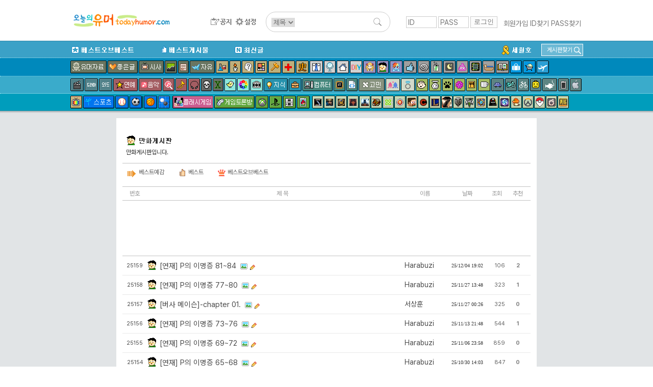

--- FILE ---
content_type: text/html; charset=utf-8
request_url: https://www.google.com/recaptcha/api2/aframe
body_size: 268
content:
<!DOCTYPE HTML><html><head><meta http-equiv="content-type" content="text/html; charset=UTF-8"></head><body><script nonce="fwjFrHN2GuxviqF-RrLK1g">/** Anti-fraud and anti-abuse applications only. See google.com/recaptcha */ try{var clients={'sodar':'https://pagead2.googlesyndication.com/pagead/sodar?'};window.addEventListener("message",function(a){try{if(a.source===window.parent){var b=JSON.parse(a.data);var c=clients[b['id']];if(c){var d=document.createElement('img');d.src=c+b['params']+'&rc='+(localStorage.getItem("rc::a")?sessionStorage.getItem("rc::b"):"");window.document.body.appendChild(d);sessionStorage.setItem("rc::e",parseInt(sessionStorage.getItem("rc::e")||0)+1);localStorage.setItem("rc::h",'1765054634011');}}}catch(b){}});window.parent.postMessage("_grecaptcha_ready", "*");}catch(b){}</script></body></html>